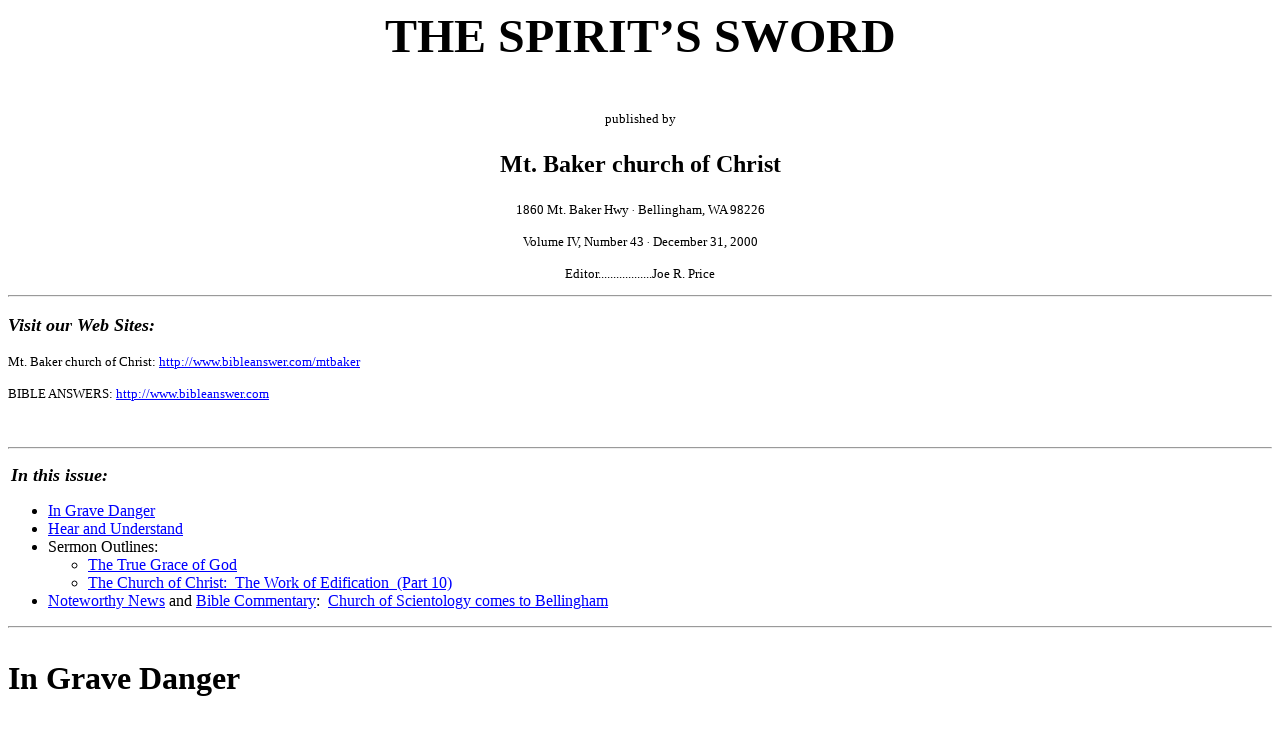

--- FILE ---
content_type: text/html
request_url: https://www.bibleanswer.com/2000_Vol_04_No_43_31Dec.htm
body_size: 6880
content:
<!-- saved from url=(0022)http://internet.e-mail -->
<html>

<head>
<meta HTTP-EQUIV="Content-Type" CONTENT="text/html; charset=windows-1252">
<meta NAME="GENERATOR" CONTENT="Microsoft FrontPage 3.0">
<title>THE SPIRIT'S SWORD (IV:43) - December 31, 2000</title>
<meta NAME="Template" CONTENT="D:\PROGRAM FILES\MICROSOFT OFFICE97\OFFICE\html.dot">
</head>

<body LINK="#0000ff" VLINK="#800080">
<font FACE="Xerox Serif Narrow" SIZE="7"><b>

<p ALIGN="CENTER">THE SPIRIT&#146;S SWORD</p>
</b></font><font FACE="Xerox Serif Narrow" SIZE="2">

<p ALIGN="CENTER">published by</p>
</font><font FACE="Xerox Serif Narrow" SIZE="5"><b>

<p ALIGN="CENTER">Mt. Baker church of Christ</p>
</b></font><font FACE="Xerox Serif Narrow" SIZE="2">

<p ALIGN="CENTER">1860 Mt. Baker Hwy </font><font FACE="Symbol" SIZE="1">·</font><font
FACE="Xerox Serif Narrow" SIZE="2"> Bellingham, WA 98226</p>

<p ALIGN="CENTER">Volume IV, Number 43 </font><font FACE="Symbol" SIZE="1">·</font><font
FACE="Xerox Serif Narrow" SIZE="2"> December 31, 2000</p>

<p ALIGN="CENTER">Editor..................Joe R. Price</p>
</font>

<hr>
<font SIZE="4"><i><b>

<p>Visit our Web Sites:</p>
</b></i></font><font SIZE="2">

<p>Mt. Baker church of Christ: <a HREF="http://www.bibleanswer.com/mtbaker">http://www.bibleanswer.com/mtbaker</a></font></p>
<font SIZE="2">

<p>BIBLE ANSWERS: <a HREF="http://www.bibleanswer.com/">http://www.bibleanswer.com</a></font></p>
<font SIZE="2">

<p>&nbsp;</p>
</font>

<hr>
<font SIZE="2">

<p>&nbsp;</font><font SIZE="4"><i><b>In this issue:

<ul>
  </b></i></font>
  <li><a href="#danger">In Grave Danger</a></li>
  <li><a href="#hear">Hear and Understand</a></li>
  <li><font size="3">Sermon Outlines:</font><ul>
      <li><a href="#grace">The True Grace of God</a></li>
      <li><a href="#church"><font size="3">The Church of Christ:&nbsp; The Work of
        Edification&nbsp; (Part 10)</font></a></li>
    </ul>
  </li>
  <li><font size="3"><a href="#news">Noteworthy News</a> and <a href="#comment">Bible
    Commentary</a>:&nbsp; </font><a href="#scientology">Church of Scientology comes to
    Bellingham</a></li>
</ul>

<hr>
<font SIZE="6">

<p><a href="#ants"></a><a name="danger"></a><strong>In Grave Danger</p>
</strong></font><font size="3">

<p>(Anonymous)</font><font SIZE="4"></p>
</font>

<p><small><small><small><small><small><small><small>&nbsp;</small></small></small></small></small></small></small></p>

<p><big><em>Anyone who professes to be a Christian is in grave danger: </em></big></p>

<p>When he rejects the clear statements of the Bible because &quot;they don't speak to
me.&quot; </p>

<p>When he substitutes the opinions of others for the revelation of God. </p>

<p>When he thinks it possible to be a Christian without Bible doctrine the content on
which Christian faith is built. </p>

<p>When he substitutes activities in the church for personal spiritual nurture. </p>

<p>When he gets so busy with the affairs of life that prayer and Bible study are pushed
aside by pressing duties. </p>

<p>When he thinks he can believe in Christ but reject what the Bible teaches about His
person and work.<br>
</p>

<p><small>-Author Unknown (edited, jrp) via THURSDAY'S THOUGHT</small></p>

<hr>

<p><a name="hear"></a><big><big><big><strong>Hear and Understand<br>
</strong></big></big></big>Joe R. Price </p>

<p>Brethren used to teach that if we can understand the Bible at all, we can understand it
alike. But now, more and more Christians are concluding that such a view is an arrogant
and intolerant approach to the Scriptures. </p>

<p>Should we believe and teach that a full understanding of and compliance to truth is
within our grasp? Yes, we should and we must! (Col. 1:9-10; 2:2-3) It is not arrogant to
teach that we can understand revealed truth and live in that knowledge so as to please
God. It is not arrogant to study, learn, understand, obey and teach the truth of God's
word (Jno. 8:31-32; Rom. 10:17; 2 Tim. 2:15; Eph. 3:3-5; 1 Tim. 2:3-4). In fact, it takes
humility to submit to the truth of the gospel instead of the wisdom and wants of men.
(Gal. 1:10-12) </p>

<p>This principle of knowing truth also holds true on moral issues such as adultery. God
has said that when one lives in contradiction to His revealed truth, that person is lost
and not in fellowship with God (Eph. 3:2-4; 5:17; Matt. 7:21-23; 2 Jno. 9). But, praise
God, we can know and obey God's revealed truth (thereby making correction of our sin, read
2 Tim. 3:16-17). And, we can teach that truth to others so that they may also share in the
blessing of eternal salvation. (2 Tim. 2:2, 15) </p>

<p>Was Paul calling us to arrogance when he said, &quot;by which, when you read, you may
understand my knowledge in the mystery of Christ&quot; (Eph. 3:4)? No. Was Paul advocating
arrogance when he commanded, &quot;Therefore do not be unwise, but understand what the
will of the Lord is&quot; (Eph. 5:17)? No.</p>

<p>Was Jesus teaching us that arrogance is a part of conversion when He said, &quot;For
the hearts of this people have grown dull. Their ears are hard of hearing, And their eyes
they have closed. Lest they should see with their eyes and hear with their ears, Lest they
should understand with their hearts and turn, So that I should heal them&quot; (Matt.
13:15)? Certainly not. Yet, He said they could understand with their hearts. Therefore, to
advocate understanding God's truth is not arrogant - it is essential to the conversion of
the soul. </p>

<p>Did Jesus teach that the honest and good heart is arrogant (in as much as it is he who
understands the word of God): &quot;But he who received seed on the good ground is he who
hears the word and understands it, who indeed bears fruit and produces: some a
hundredfold, some sixty, some thirty&quot; (Matt. 13:23)? No, Jesus did not advocate
arrogance. Yet, Jesus said it is possible to understand the word of God. Therefore, it is
not arrogant to advocate understanding God's word today. </p>

<p>When Jesus &quot;called the multitude to Himself, He said to them, Hear, and
understand&quot; (Matt. 15:10). Was Jesus calling them to arrogance? Never. But He did
call upon them to understand His teachings. Like Jesus, may we always call upon ourselves
and others to &quot;hear and understand&quot; the word of God. We must humbly approach the
word of God as the only adequate standard for obtaining and maintaining unity in the Lord,
and therefore obey it in all things (Eph. 4:3-6; Col. 3:17).<br>
<br>
Excerpt from:&nbsp; &quot;BIBLICAL PRINCIPLES OF UNITY AND FELLOWSHIP,&quot; Part I <a
href="http://www.bibleanswer.com/fellow01.htm">http://www.bibleanswer.com/fellow01.htm</a></p>

<hr>

<p>For the complete outline of this sermon please visit BIBLE ANSWERS:</p>

<p><a href="trugrace.htm"><font size="3">http://www.bibleanswer.com/trugrace.htm</font></a></p>
<font FACE="Courier New" SIZE="1">

<p></font><a href="#church"></a><font size="1"></p>

<p></font><a name="grace"></a><font size="5"><strong>THE TRUE GRACE OF GOD</strong></font><font
size="3"></p>

<p><strong><em>Scripture Reading: Romans 5:1-5</em></strong></font><font size="4"></p>
</font>

<p>&nbsp;</p>

<p>1. Christians stand in the true grace of God - Rom. 5:1-2; 1 Pet. 5:12. <br>
2. What is the true grace of God? How does standing in grace affect our lives? </p>

<p><em><strong>The true grace of God&#133; </strong></em></p>

<p>· IS UNIVERSALLY AVAILABLE, BUT NOT UNIVERSALLY RECEIVED - Titus 2:11; Rom. 5:15 (12).
</p>

<p>· IS ACCESSED THROUGH CHRIST BY FAITH - Rom. 5:1-2; Eph. 2:8. </p>

<p>· TEACHES US TO OBEY THE GOSPEL OF CHRIST - Titus 2:11-12 (Noah - Gen. 6:8-9, 14, 22;
Heb. 11:7); 1 Pet. 5:12. </p>

<p>· DOES NOT TOLERATE SIN -- Rom. 6:1-2, 15, Mk. 10:21; Col. 3:9; 1 Jno. 1:8-9. </p>

<p>· DOES NOT MAINTAIN FELLOWSHIP WITH FALSE DOCTRINE - Heb. 13:9; Gal. 1:6-9; Jude 3-4;
2 Jno. 9-11.<br>
<br>
<small><strong>Conclusion </strong></small></p>

<p>Acts 20:24, 32 - The gospel is the word of God's grace. In order to stand in grace one
must believe &amp; obey the gospel!</p>
<font size="3">

<hr>

<p>For the complete outline of this sermon please visit BIBLE ANSWERS:</p>

<p><a href="church10.htm">http://www.bibleanswer.com/church 10.htm</a></p>
</font><font size="1">

<p></font><a href="19Nov00_No%2037.htm#jesus"></a><font size="4"><strong>(Part 10)</strong></p>

<p></font><a href="#ants" name="church"></a><font size="5"><strong>THE CHURCH OF CHRIST:</strong></p>

<p><strong>The Work of Edification</strong></p>
</font>

<p><em><strong><font size="3">Scripture Reading:&nbsp; Colossians 2:1-10</font></strong></em></p>

<p>Edify - &quot;To build&#133;promoting the spiritual growth &amp; development of
character of believers&#133;&quot; - Col. 2:6-7; 1 Cor. 14:26. </p>

<p>I. THE EDIFICATION OF CHRISTIANS IS VITAL - Acts 14:21-22.<br>
A. Edification Helps Us Withstand Temptation &amp; Sin - Eph. 4:11-15; 6:11; Heb. 5:13-14.
<br>
B. Edification Helps To Properly Develop Character - 2 Pet. 1:5-11.<br>
C. It Is Important To Edify (Strengthen &amp; Encourage) Our Brethren - 1 Ths. 5:11; 2
Cor. 12:19; Eph. 4:16 (Gal. 6:1-2; Rom. 14:19; 15:1-2); 1 Pet. 2:1-2. </p>

<p>II. EDIFICATION IS INDIVIDUAL. <br>
A. Only When The Individual Grows (Is Strengthened) Will The Church Be Edified - Col.
2:5-7; Eph. 4:16.<br>
B. Note These Individual Admonitions Which Will, When Obeyed, Cause Personal Growth
(Edification) - 2 Tim. 2:15; 1:13; 2 Pet. 1:8. <br>
C. We Will Not Be Able To Edify Others Unless We Strengthen Ourselves - Eph. 4:29; Heb.
10:24-25. </p>

<p>III. CONGREGATIONAL. <br>
A. Through Worship (Heb. 10:24-25; 1 Cor. 14:26) Col. 3:16; 1 Cor. 11:27-30, 34.<br>
B. Through Bible Teaching - Acts 20:28, 32.<br>
C. Through Proper Discipline - Rom. 16:17-18 (1 Cor. 5:7).<br>
D. By Encouraging Participation In Good Works, Thereby Promoting Love &amp; Concern For
Others - 1 Ths. 5:14-15.</p>

<hr>
<b><font SIZE="6">

<p><a href="19Nov00_No%2037.htm#jesus"></a><a name="news"></a>NOTEWORTHY NEWS</p>
</font><font size="3"><font size="4">

<p>(Current events in the light of Scripture)</p>
</font></b>

<p></font><font size="1">&nbsp;</p>

<p></font><a href="#ants"></a><a name="scientology"></a><font size="5"><em><strong>Church
of Scientology comes to Bellingham</strong></em></p>
</font><font size="3">

<p>Joe R. Price</p>

<p></font><font size="2"><strong>(Summary of introductory letter dated December 10, 2000)</strong></p>

<p></font><font size="3">Diane Gagon, President of the Church of Scientology Mission of
Bellingham, in a letter dated December 10, 2000 announced a &quot;new church opening in
the area to serve you and the community.&quot; </p>

<p>According to Gagon, the CSM will be involved in a wide range of activities in our city
including &quot;food and clothing drives, drug education and prevention programs,
environmental projects such as street and park cleanups and graffiti paintouts and
tutoring underprivileged youth, among others.&quot; </p>

<p>The grand opening of the Bellingham church is set for February, 2001. They will be
located at 722 N. State Street and will offer &quot;regular church services&quot; as well
as &quot;free tutoring programs&quot; designed &quot;to increase literacy and study skills
of both youth and adults using the study methods developed by philosopher and educator, L.
Ron Hubbard.&quot;</p>

<p></font><a name="comment"></a><font size="5"><em><strong>BIBLE COMMENTARY</strong></em></p>

<p></font><font size="3">Joe R. Price</font><font size="4"></p>
</font>

<p>One thing is for sure, the Church of Scientology is no church of Christ! Consider this
summary:</p>

<p>&quot;Hubbard's book Dianetics: The Modern Science of Mental Health (1950) first set
forth the basis of his philosophy, offering an alternative path to overcoming physical and
mental stress. The church believes that a person's spirit can be cleared of past painful
experiences through a process called &quot;auditing,&quot; freeing the person of the
burdens that interfere with happiness and self-realization. The first church was
established in Los Angeles in 1954&#133;In 1996 there were more than 3,000 churches,
missions, and groups worldwide, with headquarters in Los Angeles.&quot; (Ibid.)
(Infoplease.com)</p>

<p>Those who undergo their &quot;auditing&quot; process will eventually be indoctrinated
with what their founder taught, namely, that Jesus is not Christ, that there is no God (as
the Bible reveals), that heaven is a false memory given to man by an evil &quot;Creator of
Heaven,&quot; and that man is reincarnated. (Do I have to go on?!) Scientology is a
philosophy of man which denies the gospel! (Col. 2:8) </p>

<p>[For more information about scientology, go to <a
href="http://www.bible.ca/scientology-christianity-compared.htm">www.bible.ca/scientology-christianity-compared.htm</a>]</p>

<hr>
<font SIZE="2">

<p>&nbsp;</font><font size="1">The Spirit's Sword is a weekly publication of the Mt. Baker
church of Christ, Bellingham, WA</p>

<p>Send all questions/comments to the editor at: <a HREF="mailto:ssword@bibleanswer.com">ssword@bibleanswer.com</a></font></p>
</body>
</html>
